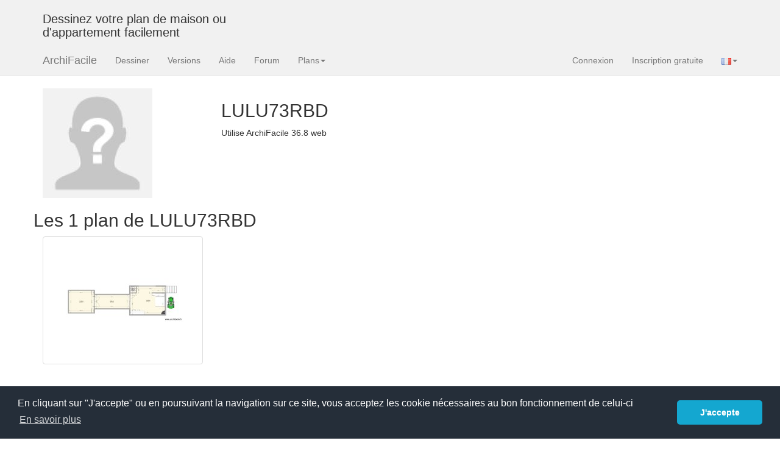

--- FILE ---
content_type: text/html; charset=UTF-8
request_url: https://www.archifacile.fr/profil/mykHrfM2DaoTJugm
body_size: 2265
content:
<!DOCTYPE html>
<html lang="fr">
  <head>
  <meta name="viewport" content="width=device-width, initial-scale=1.0">
  <title>Les plans de LULU73RBD ❤️ – Plans de maison en ligne | ArchiFacile</title>
  <meta name="description" content="Découvrez tous les plans de maison et d'appartement publiés par LULU73RBD avec le logiciel gratuit ArchiFacile." />
  <meta property="og:title" content="Les plans de LULU73RBD ❤️ – Plans de maison en ligne | ArchiFacile" />
  <meta property="og:type" content="website" />
  <meta property="og:url" content="https://www.archifacile.fr/profil/mykHrfM2DaoTJugm" />
  <meta property="og:image" content="https://www.archifacile.fr/favicon192.png" />
  <meta property="fb:app_id" content="199487083467983" />
  <meta property="og:site_name" content="ArchiFacile" />
  <meta property="og:description" content="Découvrez tous les plans de maison et d'appartement publiés par LULU73RBD avec le logiciel gratuit ArchiFacile." />
  <meta property="og:locale" content="fr_FR" />
  <link rel="alternate" hreflang="fr" href="https://www.archifacile.fr/profil/mykHrfM2DaoTJugm" />
  <link rel="alternate" hreflang="x-default" href="https://www.archifacile.fr/profil/mykHrfM2DaoTJugm" />
  <link rel="canonical" href="https://www.archifacile.fr/profil/mykHrfM2DaoTJugm" />
    <link rel="shortcut icon" href="/favicon.ico">
    <link rel="icon" sizes="192x192" href="/favicon192.png">
    <link rel="icon" sizes="128x128" href="/favicon128.png">
    <link rel="apple-touch-icon" sizes="180x180" href="/apple-touch-icon.png">
    <link rel="mask-icon" href="/safari-pinned-tab.svg" color="#f0ad4e">
    <link rel="stylesheet" type="text/css" href="/assets/css/styles.css" />
    <link rel="stylesheet" type="text/css" href="/assets/css/notify.css" />
    <!--[if IE]>
    <meta http-equiv="X-UA-Compatible" content="IE=edge" />
    <![endif]-->

<script>window.LANGS=["fr","en","pt","de","es"];</script>
  </head>
  <body>

            <div class="navbar navbar-default navbar-static-top hidden-xs" style="margin-bottom:0; border:0">
        <div class="container">
  			<div class="row">
                                <div class="col-lg-4 visible-lg">
                    <h3>Dessinez votre plan de maison ou d'appartement facilement</h3>
                </div>
                				<div class="col-lg-8 pub_728x90 hidden-xs">
			    				</div>
			</div>
        </div>
    </div>
    
    <!-- Static navbar -->
        <div class="navbar navbar-default navbar-static-top">
      <div class="container">
        <div class="navbar-header">
                    <button type="button" class="navbar-toggle" data-toggle="collapse" data-target=".navbar-collapse">
            <span class="icon-bar"></span>
            <span class="icon-bar"></span>
            <span class="icon-bar"></span>
            <span class="sr-only">Menu</span>
          </button>
                    <a class="navbar-brand" href="/">ArchiFacile</a>
        </div>
        <div class="navbar-collapse collapse">
          <ul class="nav navbar-nav">
            <li class="track" data-track="menu|dessiner"><a href="/ed/planenligne">Dessiner</a></li>
            <li class="track" data-track="menu|versions"><a href="/versions">Versions</a></li>
                        <li class="track" data-track="menu|logiciel"><a href="/logiciel/">Aide</a></li>
            <li class="track" data-track="menu|forum"><a href="/forum/">Forum</a></li>
            <li class="dropdown">
                <a href="#" class="dropdown-toggle" data-toggle="dropdown">Plans<span class="caret"></span></a>
                <ul class="dropdown-menu">
                  <li class="track" data-track="menu|plans/maison"><a href="/plans/maison">Plan de maison</a></li>
                  <li class="track" data-track="menu|plans/cuisine"><a href="/plans/cuisine">Plan de cuisine</a></li>
                  <li class="track" data-track="menu|plans/table"><a href="/plans/table">Plan de table</a></li>
                  <li class="track" data-track="menu|plans/jardin"><a href="/plans/jardin">Plan de jardin</a></li>
                  <li class="track" data-track="menu|plans/electrique"><a href="/plans/electrique">Schéma électrique</a></li>
                  <li class="track" data-track="menu|rechercher-plan"><a href="/rechercher-plan">Rechercher un plan</a></li>
                  <li class="track" data-track="menu|cadastre"><a href="/cadastre">Plan cadastral</a></li>
                  <li class="track" data-track="menu|implantation"><a href="/logiciel/plan-implantation-maison">Implantation de maison</a></li>
                  <li class="track" data-track="menu|solaire"><a href="/logiciel/panneau-solaire">Calcul production solaire</a></li>
                  <li class="track" data-track="menu|objets"><a href="/objets">Bibliothèque d'objet</a></li>
                </ul>
            </li>
                                  </ul>
          <ul class="nav navbar-nav navbar-right">
            <li><a href="/connexion" class="auth-handler">Connexion</a></li>
            <li><a href="/creercompte" class="auth-handler">Inscription gratuite</a></li>

              <li class="dropdown">
                  <a href="#" class="dropdown-toggle" data-toggle="dropdown"><img src="/img/lang_fr.gif" width="16" height="11" alt="FR" /><span class="caret"></span></a>
                  <ul class="dropdown-menu">
                      <li><a href="https://www.archifacile.net" title="English"><img src="/img/lang_en.gif" width="16" height="11" alt="EN" /> English</a></li>                      <li><a href="https://www.archifacile.net/es/" title="Español"><img src="/img/lang_es.gif" width="16" height="11" alt="ES" /> Español</a></li>                      <li><a href="https://www.archifacile.net/pt/" title="Português"><img src="/img/lang_pt.gif" width="16" height="11" alt="PT" /> Português</a></li>                  </ul>
              </li>
          </ul>
        </div><!--/.nav-collapse -->
      </div>
    </div>
        <div class="container">


    <div class="row">
        <div class="col-lg-3 col-md-3 col-xs-3">
            <img src="/avatar/mykHrfM2DaoTJugm-180x180.jpg" alt="Avatar de "/>
        </div>

        <div class="col-lg-9 col-md-9 col-xs-9">
            <h2>LULU73RBD</h2>
            
            <p>Utilise ArchiFacile 36.8 web</p>            
                        
                    </div>

    </div>


    <div class="row">
        <h2>Les 1 plan de LULU73RBD</h2>
    </div>
    
    <div class="row">
                                                            <div class="col-xs-6 col-sm-4 col-lg-3">
            <div class="thumbnail thumbhover">
                <div class="caption">
                    <h4>Cabane TECHNO</h4>
                    <h5>par <a href="/profil/mykHrfM2DaoTJugm">LULU73RBD</a></h5>
                    <p>
                        <a href="/plan/fadfab94f13b6efa" class="btn btn-success"><i class="glyphicon glyphicon-zoom-in"></i> Détails</a>
                    </p>
                </div>
                <img src="/plan/fadfab94f13b6efa-200E200.jpg"  alt="Cabane TECHNO" width="200" height="200" />
            </div>    
        </div>

                        </div>
    










</div> <!-- /container -->
<hr/>

<footer>
    <div class="container">
        <p class="text-center">2026 © JSYS
            | <a href="/contact">Contact</a>
                        | <a href="/mentions-legales">Mentions légales</a>
            | <a href="/politique-confidentialite">Politique de confidentialité</a>
            | <a href="/bc">Acheter</a>
            | <a href="/">Accueil</a> | <a href="/logiciel/">Aide</a>
            | <a href="/forum/">Forum</a>
        </p>

        <p aria-hidden="true">&nbsp;</p>

        <p aria-hidden="true">&nbsp;</p>

        <p aria-hidden="true">&nbsp;</p>
    </div>
</footer>
<!--[if lt IE 9]>
<script src="/assets/js/html5shiv.js"></script>
<script src="/assets/js/respond.min.js"></script>
<link rel="stylesheet" type="text/css" href="/templates/fr/style_ie9.css"/>
<![endif]-->

<script src="/assets/js/javascript.min.js"></script>
<script src="/assets/js/auth-modals.js"></script>
<!--/profil/mykHrfM2DaoTJugm-->
<script src="/profil/mykHrfM2DaoTJugm-script.min.js"></script>


<!-- Google tag (gtag.js) -->
<script async src="https://www.googletagmanager.com/gtag/js?id=G-9H43T0MZ9P"></script>
<script>
    window.dataLayer = window.dataLayer || [];
    function gtag(){dataLayer.push(arguments);}
    gtag('js', new Date());
    gtag('config', 'G-9H43T0MZ9P');
</script>




</body>
</html>
